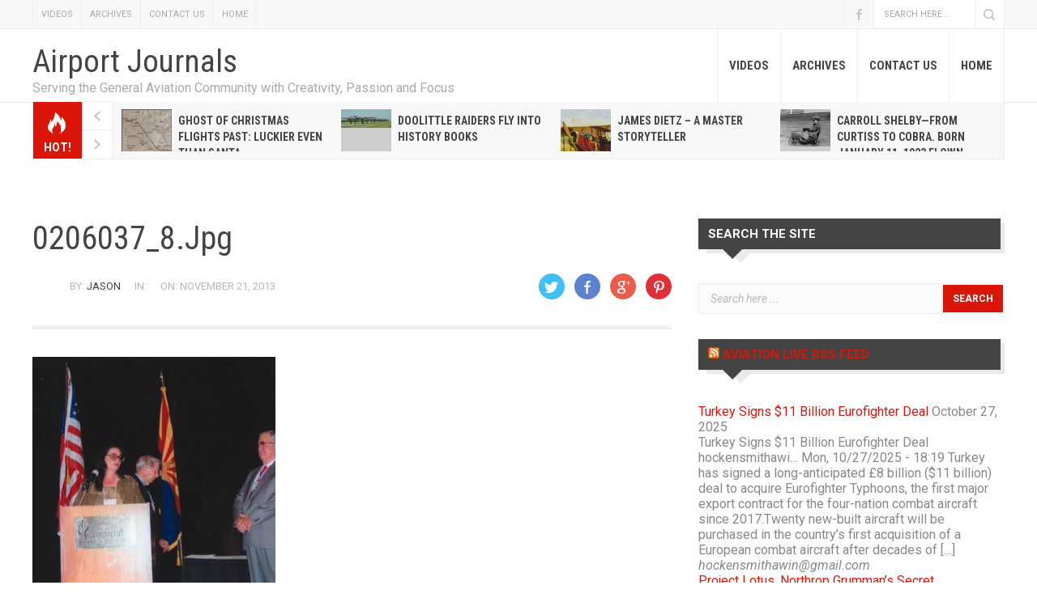

--- FILE ---
content_type: text/html; charset=UTF-8
request_url: http://airportjournals.com/arizona-aviation-hall-of-fame-13th-annual-honoree-induction/0206037_8-jpg/
body_size: 61220
content:
<!DOCTYPE html>
<html lang="en-US"
 xmlns:fb="http://www.facebook.com/2008/fbml">

<head>
	
	<meta charset="UTF-8">
	
	<meta name="viewport" content="width=device-width, initial-scale=1, maximum-scale=1">
	
	
	
	<title>0206037_8.jpg &#8211; Airport Journals</title>
<meta name='robots' content='max-image-preview:large' />
<link rel='dns-prefetch' href='//www.google.com' />
<link rel='dns-prefetch' href='//ajax.googleapis.com' />
<link rel="alternate" type="application/rss+xml" title="Airport Journals &raquo; Feed" href="http://airportjournals.com/feed/" />
<link rel="alternate" type="application/rss+xml" title="Airport Journals &raquo; Comments Feed" href="http://airportjournals.com/comments/feed/" />
<link rel="alternate" type="application/rss+xml" title="Airport Journals &raquo; 0206037_8.jpg Comments Feed" href="http://airportjournals.com/arizona-aviation-hall-of-fame-13th-annual-honoree-induction/0206037_8-jpg/feed/" />
<link rel="alternate" title="oEmbed (JSON)" type="application/json+oembed" href="http://airportjournals.com/wp-json/oembed/1.0/embed?url=http%3A%2F%2Fairportjournals.com%2Farizona-aviation-hall-of-fame-13th-annual-honoree-induction%2F0206037_8-jpg%2F" />
<link rel="alternate" title="oEmbed (XML)" type="text/xml+oembed" href="http://airportjournals.com/wp-json/oembed/1.0/embed?url=http%3A%2F%2Fairportjournals.com%2Farizona-aviation-hall-of-fame-13th-annual-honoree-induction%2F0206037_8-jpg%2F&#038;format=xml" />
<style id='wp-img-auto-sizes-contain-inline-css' type='text/css'>
img:is([sizes=auto i],[sizes^="auto," i]){contain-intrinsic-size:3000px 1500px}
/*# sourceURL=wp-img-auto-sizes-contain-inline-css */
</style>
<link rel='stylesheet' id='posts-front-css-css' href='http://airportjournals.com/wp-content/plugins/facebook-comment-by-vivacity/css/fb-comments-hidewpcomments-posts.css?ver=6.9' type='text/css' media='all' />
<link rel='stylesheet' id='wpra-lightbox-css' href='http://airportjournals.com/wp-content/plugins/wp-rss-aggregator/core/css/jquery-colorbox.css?ver=1.4.33' type='text/css' media='all' />
<style id='wp-emoji-styles-inline-css' type='text/css'>

	img.wp-smiley, img.emoji {
		display: inline !important;
		border: none !important;
		box-shadow: none !important;
		height: 1em !important;
		width: 1em !important;
		margin: 0 0.07em !important;
		vertical-align: -0.1em !important;
		background: none !important;
		padding: 0 !important;
	}
/*# sourceURL=wp-emoji-styles-inline-css */
</style>
<style id='wp-block-library-inline-css' type='text/css'>
:root{--wp-block-synced-color:#7a00df;--wp-block-synced-color--rgb:122,0,223;--wp-bound-block-color:var(--wp-block-synced-color);--wp-editor-canvas-background:#ddd;--wp-admin-theme-color:#007cba;--wp-admin-theme-color--rgb:0,124,186;--wp-admin-theme-color-darker-10:#006ba1;--wp-admin-theme-color-darker-10--rgb:0,107,160.5;--wp-admin-theme-color-darker-20:#005a87;--wp-admin-theme-color-darker-20--rgb:0,90,135;--wp-admin-border-width-focus:2px}@media (min-resolution:192dpi){:root{--wp-admin-border-width-focus:1.5px}}.wp-element-button{cursor:pointer}:root .has-very-light-gray-background-color{background-color:#eee}:root .has-very-dark-gray-background-color{background-color:#313131}:root .has-very-light-gray-color{color:#eee}:root .has-very-dark-gray-color{color:#313131}:root .has-vivid-green-cyan-to-vivid-cyan-blue-gradient-background{background:linear-gradient(135deg,#00d084,#0693e3)}:root .has-purple-crush-gradient-background{background:linear-gradient(135deg,#34e2e4,#4721fb 50%,#ab1dfe)}:root .has-hazy-dawn-gradient-background{background:linear-gradient(135deg,#faaca8,#dad0ec)}:root .has-subdued-olive-gradient-background{background:linear-gradient(135deg,#fafae1,#67a671)}:root .has-atomic-cream-gradient-background{background:linear-gradient(135deg,#fdd79a,#004a59)}:root .has-nightshade-gradient-background{background:linear-gradient(135deg,#330968,#31cdcf)}:root .has-midnight-gradient-background{background:linear-gradient(135deg,#020381,#2874fc)}:root{--wp--preset--font-size--normal:16px;--wp--preset--font-size--huge:42px}.has-regular-font-size{font-size:1em}.has-larger-font-size{font-size:2.625em}.has-normal-font-size{font-size:var(--wp--preset--font-size--normal)}.has-huge-font-size{font-size:var(--wp--preset--font-size--huge)}.has-text-align-center{text-align:center}.has-text-align-left{text-align:left}.has-text-align-right{text-align:right}.has-fit-text{white-space:nowrap!important}#end-resizable-editor-section{display:none}.aligncenter{clear:both}.items-justified-left{justify-content:flex-start}.items-justified-center{justify-content:center}.items-justified-right{justify-content:flex-end}.items-justified-space-between{justify-content:space-between}.screen-reader-text{border:0;clip-path:inset(50%);height:1px;margin:-1px;overflow:hidden;padding:0;position:absolute;width:1px;word-wrap:normal!important}.screen-reader-text:focus{background-color:#ddd;clip-path:none;color:#444;display:block;font-size:1em;height:auto;left:5px;line-height:normal;padding:15px 23px 14px;text-decoration:none;top:5px;width:auto;z-index:100000}html :where(.has-border-color){border-style:solid}html :where([style*=border-top-color]){border-top-style:solid}html :where([style*=border-right-color]){border-right-style:solid}html :where([style*=border-bottom-color]){border-bottom-style:solid}html :where([style*=border-left-color]){border-left-style:solid}html :where([style*=border-width]){border-style:solid}html :where([style*=border-top-width]){border-top-style:solid}html :where([style*=border-right-width]){border-right-style:solid}html :where([style*=border-bottom-width]){border-bottom-style:solid}html :where([style*=border-left-width]){border-left-style:solid}html :where(img[class*=wp-image-]){height:auto;max-width:100%}:where(figure){margin:0 0 1em}html :where(.is-position-sticky){--wp-admin--admin-bar--position-offset:var(--wp-admin--admin-bar--height,0px)}@media screen and (max-width:600px){html :where(.is-position-sticky){--wp-admin--admin-bar--position-offset:0px}}

/*# sourceURL=wp-block-library-inline-css */
</style><style id='global-styles-inline-css' type='text/css'>
:root{--wp--preset--aspect-ratio--square: 1;--wp--preset--aspect-ratio--4-3: 4/3;--wp--preset--aspect-ratio--3-4: 3/4;--wp--preset--aspect-ratio--3-2: 3/2;--wp--preset--aspect-ratio--2-3: 2/3;--wp--preset--aspect-ratio--16-9: 16/9;--wp--preset--aspect-ratio--9-16: 9/16;--wp--preset--color--black: #000000;--wp--preset--color--cyan-bluish-gray: #abb8c3;--wp--preset--color--white: #ffffff;--wp--preset--color--pale-pink: #f78da7;--wp--preset--color--vivid-red: #cf2e2e;--wp--preset--color--luminous-vivid-orange: #ff6900;--wp--preset--color--luminous-vivid-amber: #fcb900;--wp--preset--color--light-green-cyan: #7bdcb5;--wp--preset--color--vivid-green-cyan: #00d084;--wp--preset--color--pale-cyan-blue: #8ed1fc;--wp--preset--color--vivid-cyan-blue: #0693e3;--wp--preset--color--vivid-purple: #9b51e0;--wp--preset--gradient--vivid-cyan-blue-to-vivid-purple: linear-gradient(135deg,rgb(6,147,227) 0%,rgb(155,81,224) 100%);--wp--preset--gradient--light-green-cyan-to-vivid-green-cyan: linear-gradient(135deg,rgb(122,220,180) 0%,rgb(0,208,130) 100%);--wp--preset--gradient--luminous-vivid-amber-to-luminous-vivid-orange: linear-gradient(135deg,rgb(252,185,0) 0%,rgb(255,105,0) 100%);--wp--preset--gradient--luminous-vivid-orange-to-vivid-red: linear-gradient(135deg,rgb(255,105,0) 0%,rgb(207,46,46) 100%);--wp--preset--gradient--very-light-gray-to-cyan-bluish-gray: linear-gradient(135deg,rgb(238,238,238) 0%,rgb(169,184,195) 100%);--wp--preset--gradient--cool-to-warm-spectrum: linear-gradient(135deg,rgb(74,234,220) 0%,rgb(151,120,209) 20%,rgb(207,42,186) 40%,rgb(238,44,130) 60%,rgb(251,105,98) 80%,rgb(254,248,76) 100%);--wp--preset--gradient--blush-light-purple: linear-gradient(135deg,rgb(255,206,236) 0%,rgb(152,150,240) 100%);--wp--preset--gradient--blush-bordeaux: linear-gradient(135deg,rgb(254,205,165) 0%,rgb(254,45,45) 50%,rgb(107,0,62) 100%);--wp--preset--gradient--luminous-dusk: linear-gradient(135deg,rgb(255,203,112) 0%,rgb(199,81,192) 50%,rgb(65,88,208) 100%);--wp--preset--gradient--pale-ocean: linear-gradient(135deg,rgb(255,245,203) 0%,rgb(182,227,212) 50%,rgb(51,167,181) 100%);--wp--preset--gradient--electric-grass: linear-gradient(135deg,rgb(202,248,128) 0%,rgb(113,206,126) 100%);--wp--preset--gradient--midnight: linear-gradient(135deg,rgb(2,3,129) 0%,rgb(40,116,252) 100%);--wp--preset--font-size--small: 13px;--wp--preset--font-size--medium: 20px;--wp--preset--font-size--large: 36px;--wp--preset--font-size--x-large: 42px;--wp--preset--spacing--20: 0.44rem;--wp--preset--spacing--30: 0.67rem;--wp--preset--spacing--40: 1rem;--wp--preset--spacing--50: 1.5rem;--wp--preset--spacing--60: 2.25rem;--wp--preset--spacing--70: 3.38rem;--wp--preset--spacing--80: 5.06rem;--wp--preset--shadow--natural: 6px 6px 9px rgba(0, 0, 0, 0.2);--wp--preset--shadow--deep: 12px 12px 50px rgba(0, 0, 0, 0.4);--wp--preset--shadow--sharp: 6px 6px 0px rgba(0, 0, 0, 0.2);--wp--preset--shadow--outlined: 6px 6px 0px -3px rgb(255, 255, 255), 6px 6px rgb(0, 0, 0);--wp--preset--shadow--crisp: 6px 6px 0px rgb(0, 0, 0);}:where(.is-layout-flex){gap: 0.5em;}:where(.is-layout-grid){gap: 0.5em;}body .is-layout-flex{display: flex;}.is-layout-flex{flex-wrap: wrap;align-items: center;}.is-layout-flex > :is(*, div){margin: 0;}body .is-layout-grid{display: grid;}.is-layout-grid > :is(*, div){margin: 0;}:where(.wp-block-columns.is-layout-flex){gap: 2em;}:where(.wp-block-columns.is-layout-grid){gap: 2em;}:where(.wp-block-post-template.is-layout-flex){gap: 1.25em;}:where(.wp-block-post-template.is-layout-grid){gap: 1.25em;}.has-black-color{color: var(--wp--preset--color--black) !important;}.has-cyan-bluish-gray-color{color: var(--wp--preset--color--cyan-bluish-gray) !important;}.has-white-color{color: var(--wp--preset--color--white) !important;}.has-pale-pink-color{color: var(--wp--preset--color--pale-pink) !important;}.has-vivid-red-color{color: var(--wp--preset--color--vivid-red) !important;}.has-luminous-vivid-orange-color{color: var(--wp--preset--color--luminous-vivid-orange) !important;}.has-luminous-vivid-amber-color{color: var(--wp--preset--color--luminous-vivid-amber) !important;}.has-light-green-cyan-color{color: var(--wp--preset--color--light-green-cyan) !important;}.has-vivid-green-cyan-color{color: var(--wp--preset--color--vivid-green-cyan) !important;}.has-pale-cyan-blue-color{color: var(--wp--preset--color--pale-cyan-blue) !important;}.has-vivid-cyan-blue-color{color: var(--wp--preset--color--vivid-cyan-blue) !important;}.has-vivid-purple-color{color: var(--wp--preset--color--vivid-purple) !important;}.has-black-background-color{background-color: var(--wp--preset--color--black) !important;}.has-cyan-bluish-gray-background-color{background-color: var(--wp--preset--color--cyan-bluish-gray) !important;}.has-white-background-color{background-color: var(--wp--preset--color--white) !important;}.has-pale-pink-background-color{background-color: var(--wp--preset--color--pale-pink) !important;}.has-vivid-red-background-color{background-color: var(--wp--preset--color--vivid-red) !important;}.has-luminous-vivid-orange-background-color{background-color: var(--wp--preset--color--luminous-vivid-orange) !important;}.has-luminous-vivid-amber-background-color{background-color: var(--wp--preset--color--luminous-vivid-amber) !important;}.has-light-green-cyan-background-color{background-color: var(--wp--preset--color--light-green-cyan) !important;}.has-vivid-green-cyan-background-color{background-color: var(--wp--preset--color--vivid-green-cyan) !important;}.has-pale-cyan-blue-background-color{background-color: var(--wp--preset--color--pale-cyan-blue) !important;}.has-vivid-cyan-blue-background-color{background-color: var(--wp--preset--color--vivid-cyan-blue) !important;}.has-vivid-purple-background-color{background-color: var(--wp--preset--color--vivid-purple) !important;}.has-black-border-color{border-color: var(--wp--preset--color--black) !important;}.has-cyan-bluish-gray-border-color{border-color: var(--wp--preset--color--cyan-bluish-gray) !important;}.has-white-border-color{border-color: var(--wp--preset--color--white) !important;}.has-pale-pink-border-color{border-color: var(--wp--preset--color--pale-pink) !important;}.has-vivid-red-border-color{border-color: var(--wp--preset--color--vivid-red) !important;}.has-luminous-vivid-orange-border-color{border-color: var(--wp--preset--color--luminous-vivid-orange) !important;}.has-luminous-vivid-amber-border-color{border-color: var(--wp--preset--color--luminous-vivid-amber) !important;}.has-light-green-cyan-border-color{border-color: var(--wp--preset--color--light-green-cyan) !important;}.has-vivid-green-cyan-border-color{border-color: var(--wp--preset--color--vivid-green-cyan) !important;}.has-pale-cyan-blue-border-color{border-color: var(--wp--preset--color--pale-cyan-blue) !important;}.has-vivid-cyan-blue-border-color{border-color: var(--wp--preset--color--vivid-cyan-blue) !important;}.has-vivid-purple-border-color{border-color: var(--wp--preset--color--vivid-purple) !important;}.has-vivid-cyan-blue-to-vivid-purple-gradient-background{background: var(--wp--preset--gradient--vivid-cyan-blue-to-vivid-purple) !important;}.has-light-green-cyan-to-vivid-green-cyan-gradient-background{background: var(--wp--preset--gradient--light-green-cyan-to-vivid-green-cyan) !important;}.has-luminous-vivid-amber-to-luminous-vivid-orange-gradient-background{background: var(--wp--preset--gradient--luminous-vivid-amber-to-luminous-vivid-orange) !important;}.has-luminous-vivid-orange-to-vivid-red-gradient-background{background: var(--wp--preset--gradient--luminous-vivid-orange-to-vivid-red) !important;}.has-very-light-gray-to-cyan-bluish-gray-gradient-background{background: var(--wp--preset--gradient--very-light-gray-to-cyan-bluish-gray) !important;}.has-cool-to-warm-spectrum-gradient-background{background: var(--wp--preset--gradient--cool-to-warm-spectrum) !important;}.has-blush-light-purple-gradient-background{background: var(--wp--preset--gradient--blush-light-purple) !important;}.has-blush-bordeaux-gradient-background{background: var(--wp--preset--gradient--blush-bordeaux) !important;}.has-luminous-dusk-gradient-background{background: var(--wp--preset--gradient--luminous-dusk) !important;}.has-pale-ocean-gradient-background{background: var(--wp--preset--gradient--pale-ocean) !important;}.has-electric-grass-gradient-background{background: var(--wp--preset--gradient--electric-grass) !important;}.has-midnight-gradient-background{background: var(--wp--preset--gradient--midnight) !important;}.has-small-font-size{font-size: var(--wp--preset--font-size--small) !important;}.has-medium-font-size{font-size: var(--wp--preset--font-size--medium) !important;}.has-large-font-size{font-size: var(--wp--preset--font-size--large) !important;}.has-x-large-font-size{font-size: var(--wp--preset--font-size--x-large) !important;}
/*# sourceURL=global-styles-inline-css */
</style>

<style id='classic-theme-styles-inline-css' type='text/css'>
/*! This file is auto-generated */
.wp-block-button__link{color:#fff;background-color:#32373c;border-radius:9999px;box-shadow:none;text-decoration:none;padding:calc(.667em + 2px) calc(1.333em + 2px);font-size:1.125em}.wp-block-file__button{background:#32373c;color:#fff;text-decoration:none}
/*# sourceURL=/wp-includes/css/classic-themes.min.css */
</style>
<link rel='stylesheet' id='contact-form-7-css' href='http://airportjournals.com/wp-content/plugins/contact-form-7/includes/css/styles.css?ver=6.1.4' type='text/css' media='all' />
<link rel='stylesheet' id='ccf-jquery-ui-css' href='//ajax.googleapis.com/ajax/libs/jqueryui/1.8.2/themes/smoothness/jquery-ui.css?ver=6.9' type='text/css' media='all' />
<link rel='stylesheet' id='ccf-form-css' href='http://airportjournals.com/wp-content/plugins/custom-contact-forms/assets/build/css/form.min.css?ver=7.8.5' type='text/css' media='all' />
<link rel='stylesheet' id='futuremag-style-css' href='http://airportjournals.com/wp-content/themes/futuremag-child-01/style.css?ver=1' type='text/css' media='all' />
<link rel='stylesheet' id='futuremag-media-queries-css' href='http://airportjournals.com/wp-content/themes/futuremag/css/media-queries.css?ver=1' type='text/css' media='all' />
<link rel='stylesheet' id='__EPYT__style-css' href='http://airportjournals.com/wp-content/plugins/youtube-embed-plus/styles/ytprefs.min.css?ver=14.2.4' type='text/css' media='all' />
<style id='__EPYT__style-inline-css' type='text/css'>

                .epyt-gallery-thumb {
                        width: 33.333%;
                }
                
/*# sourceURL=__EPYT__style-inline-css */
</style>
<script type="text/javascript" src="http://airportjournals.com/wp-includes/js/jquery/jquery.min.js?ver=3.7.1" id="jquery-core-js"></script>
<script type="text/javascript" src="http://airportjournals.com/wp-includes/js/jquery/jquery-migrate.min.js?ver=3.4.1" id="jquery-migrate-js"></script>
<script type="text/javascript" src="http://airportjournals.com/wp-includes/js/jquery/ui/core.min.js?ver=1.13.3" id="jquery-ui-core-js"></script>
<script type="text/javascript" src="http://airportjournals.com/wp-includes/js/jquery/ui/datepicker.min.js?ver=1.13.3" id="jquery-ui-datepicker-js"></script>
<script type="text/javascript" id="jquery-ui-datepicker-js-after">
/* <![CDATA[ */
jQuery(function(jQuery){jQuery.datepicker.setDefaults({"closeText":"Close","currentText":"Today","monthNames":["January","February","March","April","May","June","July","August","September","October","November","December"],"monthNamesShort":["Jan","Feb","Mar","Apr","May","Jun","Jul","Aug","Sep","Oct","Nov","Dec"],"nextText":"Next","prevText":"Previous","dayNames":["Sunday","Monday","Tuesday","Wednesday","Thursday","Friday","Saturday"],"dayNamesShort":["Sun","Mon","Tue","Wed","Thu","Fri","Sat"],"dayNamesMin":["S","M","T","W","T","F","S"],"dateFormat":"MM d, yy","firstDay":1,"isRTL":false});});
//# sourceURL=jquery-ui-datepicker-js-after
/* ]]> */
</script>
<script type="text/javascript" src="http://airportjournals.com/wp-includes/js/underscore.min.js?ver=1.13.7" id="underscore-js"></script>
<script type="text/javascript" id="ccf-form-js-extra">
/* <![CDATA[ */
var ccfSettings = {"ajaxurl":"http://airportjournals.com/wp-admin/admin-ajax.php","required":"This field is required.","date_required":"Date is required.","hour_required":"Hour is required.","minute_required":"Minute is required.","am-pm_required":"AM/PM is required.","match":"Emails do not match.","email":"This is not a valid email address.","recaptcha":"Your reCAPTCHA response was incorrect.","recaptcha_theme":"light","phone":"This is not a valid phone number.","digits":"This phone number is not 10 digits","hour":"This is not a valid hour.","date":"This date is not valid.","minute":"This is not a valid minute.","fileExtension":"This is not an allowed file extension","fileSize":"This file is bigger than","unknown":"An unknown error occured.","website":"This is not a valid URL. URL's must start with http(s)://"};
//# sourceURL=ccf-form-js-extra
/* ]]> */
</script>
<script type="text/javascript" src="http://airportjournals.com/wp-content/plugins/custom-contact-forms/assets/build/js/form.min.js?ver=7.8.5" id="ccf-form-js"></script>
<script type="text/javascript" id="__ytprefs__-js-extra">
/* <![CDATA[ */
var _EPYT_ = {"ajaxurl":"http://airportjournals.com/wp-admin/admin-ajax.php","security":"8c57aab496","gallery_scrolloffset":"20","eppathtoscripts":"http://airportjournals.com/wp-content/plugins/youtube-embed-plus/scripts/","eppath":"http://airportjournals.com/wp-content/plugins/youtube-embed-plus/","epresponsiveselector":"[\"iframe.__youtube_prefs__\",\"iframe[src*='youtube.com']\",\"iframe[src*='youtube-nocookie.com']\",\"iframe[data-ep-src*='youtube.com']\",\"iframe[data-ep-src*='youtube-nocookie.com']\",\"iframe[data-ep-gallerysrc*='youtube.com']\"]","epdovol":"1","version":"14.2.4","evselector":"iframe.__youtube_prefs__[src], iframe[src*=\"youtube.com/embed/\"], iframe[src*=\"youtube-nocookie.com/embed/\"]","ajax_compat":"","maxres_facade":"eager","ytapi_load":"light","pause_others":"","stopMobileBuffer":"1","facade_mode":"","not_live_on_channel":""};
//# sourceURL=__ytprefs__-js-extra
/* ]]> */
</script>
<script type="text/javascript" src="http://airportjournals.com/wp-content/plugins/youtube-embed-plus/scripts/ytprefs.min.js?ver=14.2.4" id="__ytprefs__-js"></script>
<link rel="https://api.w.org/" href="http://airportjournals.com/wp-json/" /><link rel="alternate" title="JSON" type="application/json" href="http://airportjournals.com/wp-json/wp/v2/media/10071" /><link rel="EditURI" type="application/rsd+xml" title="RSD" href="http://airportjournals.com/xmlrpc.php?rsd" />
<meta name="generator" content="WordPress 6.9" />
<link rel="canonical" href="http://airportjournals.com/arizona-aviation-hall-of-fame-13th-annual-honoree-induction/0206037_8-jpg/" />
<link rel='shortlink' href='http://airportjournals.com/?p=10071' />
<meta property="fb:app_id" content="530478777083047"/>
<meta property="fb:admins" content=""/>
<meta property="og:locale" content="en_US" />
<meta property="og:locale:alternate" content="en_US" />
<link rel="icon" href="http://airportjournals.com/wp-content/uploads/cropped-aj_icon-32x32.jpg" sizes="32x32" />
<link rel="icon" href="http://airportjournals.com/wp-content/uploads/cropped-aj_icon-192x192.jpg" sizes="192x192" />
<link rel="apple-touch-icon" href="http://airportjournals.com/wp-content/uploads/cropped-aj_icon-180x180.jpg" />
<meta name="msapplication-TileImage" content="http://airportjournals.com/wp-content/uploads/cropped-aj_icon-270x270.jpg" />
	
	
	

</head>

<body class="attachment wp-singular attachment-template-default single single-attachment postid-10071 attachmentid-10071 attachment-jpeg wp-theme-futuremag wp-child-theme-futuremag-child-01">
<script>
  (function(i,s,o,g,r,a,m){i['GoogleAnalyticsObject']=r;i[r]=i[r]||function(){
  (i[r].q=i[r].q||[]).push(arguments)},i[r].l=1*new Date();a=s.createElement(o),
  m=s.getElementsByTagName(o)[0];a.async=1;a.src=g;m.parentNode.insertBefore(a,m)
  })(window,document,'script','https://www.google-analytics.com/analytics.js','ga');

  ga('create', 'UA-52957405-1', 'auto');
  ga('send', 'pageview');

</script>

<script>
  window.fbAsyncInit = function() {
    FB.init({
      appId      : '530478777083047',
      xfbml      : true,
      version    : 'v2.7'
    });
  };

  (function(d, s, id){
     var js, fjs = d.getElementsByTagName(s)[0];
     if (d.getElementById(id)) {return;}
     js = d.createElement(s); js.id = id;
     js.src = "//connect.facebook.net/en_US/sdk.js";
     fjs.parentNode.insertBefore(js, fjs);
   }(document, 'script', 'facebook-jssdk'));
</script>
	
	 <style type="text/css"> #logo { margin-top: 18px; }

					a,
					#main-nav
					.current-menu-item a,
					.widget .menu li a:hover,
					.widget_pages li a:hover,
					.widget_recent_entries li a:hover,
					.widget_recent_comments li a:hover,
					.widget_archive li a:hover,
					.widget_categories li a:hover,
					.widget_meta li a:hover,
					#main-footer
					.widget .menu li a:hover,
					#main-footer
					.widget_pages li a:hover,
					#main-footer
					.widget_recent_entries li a:hover,
					#main-footer
					.widget_recent_comments li a:hover,
					#main-footer
					.widget_archive li a:hover,
					#main-footer
					.widget_categories li a:hover,
					#main-footer
					.widget_meta li a:hover,
					.comment-author a:hover {
						color: #db1608;
					}

					#back-to-top:hover {
						border-color: #db1608;
					}

					#hot-news-icon,
					#large-feat
					.color-overlay,
					#small-feat-posts-2 
					.small-feat-post:nth-child(2)
					.color-overlay,
					#small-feat-posts-2 
					.small-feat-post:nth-child(2)
					.cat-ribbon,
					#large-picks
					.color-overlay,
					.second-feat-post
					.color-overlay,
					#third-feat
					.color-overlay,
					.cat-ribbon,
					.read-more a,
					.tagcloud a,
					#main-footer
					.tagcloud a:hover,
					.widget
					#searchsubmit,
					#post-tags a:hover,
					.comment-reply-link:hover,
					#submit,
					.wpcf7-submit,
					.error-wrap
					#searchsubmit:hover,
					#back-to-top:hover 
					span {
						background-color: #db1608;
					}

					#small-feat-posts-1 
					.small-feat-post:nth-child(1)
					.color-overlay,
					#small-feat-posts-1 
					.small-feat-post:nth-child(1)
					.cat-ribbon {
						background-color: #17BB9A;
					}

					#small-feat-posts-1 
					.small-feat-post:nth-child(2)
					.color-overlay,
					#small-feat-posts-1 
					.small-feat-post:nth-child(2)
					.cat-ribbon {
						background-color: #ECB937;
					}

					#small-feat-posts-2 
					.small-feat-post:nth-child(1)
					.color-overlay,
					#small-feat-posts-2 
					.small-feat-post:nth-child(1)
					.cat-ribbon {
						background-color: #C3A279;
					}

					#home-1-block-2 
					.cat-ribbon {
						background-color: #6FBF7C;
					}

					.small-picks
					.cat-ribbon,
					.small-picks 
					.color-overlay {
						background-color: #17BB9A;
					}

					.small-picks +
					.small-picks
					.cat-ribbon,
					.small-picks +
					.small-picks 
					.color-overlay {
						background-color: #ECB937;
					}

					.second-feat-post:nth-child(2n) 
					.color-overlay,
					.second-feat-post:nth-child(2n) 
					.cat-ribbon {
						background-color: #C3A279;
					}

					#home-2-block-2 
					.cat-ribbon,
					#home-2-block-2 
					.read-more a {
						background-color: #6FBF7C;
					}

					#home-2-block-2
					.excerpt a {
						color: #6FBF7C;
					}

					#third-feat-large 
					> li:nth-child(2) .cat-ribbon,
					#third-feat-large 
					> li:nth-child(2) .color-overlay {
						background-color: #C3A279;
					}

					#third-feat-small 
					> li:nth-child(1) .cat-ribbon,
					#third-feat-small 
					> li:nth-child(1) .color-overlay {
						background-color: #17BB9A;
					}

					#third-feat-small 
					> li:nth-child(2) .cat-ribbon,
					#third-feat-small 
					> li:nth-child(2) .color-overlay {
						background-color: #ECB937;
					}

				 </style> 
	<div id="top-nav">
		
		<div class="wrapper">

			<nav id="top-nav-menu">

				<div class="menu-primary-nav-container"><ul id="menu-primary-nav" class="menu"><li id="menu-item-26425" class="menu-item menu-item-type-post_type menu-item-object-page menu-item-26425"><a href="http://airportjournals.com/videos/">VIDEOS</a></li>
<li id="menu-item-40458" class="menu-item menu-item-type-post_type menu-item-object-page menu-item-40458"><a href="http://airportjournals.com/archives-2/">ARCHIVES</a></li>
<li id="menu-item-25589" class="menu-item menu-item-type-post_type menu-item-object-page menu-item-25589"><a href="http://airportjournals.com/contact/">CONTACT US</a></li>
<li id="menu-item-6" class="menu-item menu-item-type-custom menu-item-object-custom menu-item-6"><a href="http://www.airportjournals.com">HOME</a></li>
</ul></div>
			</nav>

			<div id="nav-elements" class="group">
<div 
  class="fb-like"
  data-share="true"
  data-width="250"
  data-show-faces="true">
</div>
			
			
				<div id="nav-social">
					<ul>
						
	</header>
	
	
	
						<li class='facebook' title='Facebook'><a href=https://www.facebook.com/airportjournals target='_blank'>Facebook</a></li>						
					</ul>
				</div><!--#nav-social-->

				
					<div id="nav-search">
						<form action="http://airportjournals.com/" id="searchform" method="get">
    <input type="text" id="s" name="s" value="Search here ...">
    <input type="submit" value="Search" id="searchsubmit">
</form>					</div>

				
			</div><!--#nav-elements-->
		
		</div><!--.wrapper-->

	</div><!--#top-nav-->

	<header id="main-header">

		<div class="wrapper group">
		

			
				<div id="logo">
					<h1><a href="http://airportjournals.com/" >Airport Journals</a></h1>
					<span id="tagline"><a href="http://airportjournals.com/" >Serving the General Aviation Community with Creativity, Passion and Focus</a></span>
				</div>

			
			<nav id="main-nav">

				<div class="menu-primary-nav-container"><ul id="menu-primary-nav-1" class="menu"><li class="menu-item menu-item-type-post_type menu-item-object-page menu-item-26425"><a href="http://airportjournals.com/videos/">VIDEOS</a></li>
<li class="menu-item menu-item-type-post_type menu-item-object-page menu-item-40458"><a href="http://airportjournals.com/archives-2/">ARCHIVES</a></li>
<li class="menu-item menu-item-type-post_type menu-item-object-page menu-item-25589"><a href="http://airportjournals.com/contact/">CONTACT US</a></li>
<li class="menu-item menu-item-type-custom menu-item-object-custom menu-item-6"><a href="http://www.airportjournals.com">HOME</a></li>
</ul></div>
			</nav>

		</div><!--.wrapper-->
		

	<div id="hot-news-wrap" class="group">

	<div id="hot-news-icon">
		<span id="hot-news-text">Hot!</span>
	</div><!--#hot-news-name-->

	<div id="hot-news">

		<ul>

				
					<li>

						<a href="http://airportjournals.com/ghost-of-christmas-flights-past-luckier-even-than-santa/" class="feat-overlay"></a>

						<div class="post-thumb">
							<img width="72" height="72" src="http://airportjournals.com/wp-content/uploads/0412041_1.jpg" class="attachment-futuremag-small-car-thumb size-futuremag-small-car-thumb wp-post-image" alt="Ghost of Christmas Flights Past: Luckier even than Santa" decoding="async" srcset="http://airportjournals.com/wp-content/uploads/0412041_1.jpg 807w, http://airportjournals.com/wp-content/uploads/0412041_1-150x150.jpg 150w, http://airportjournals.com/wp-content/uploads/0412041_1-300x300.jpg 300w, http://airportjournals.com/wp-content/uploads/0412041_1-65x65.jpg 65w" sizes="(max-width: 72px) 100vw, 72px" />							<a href="http://airportjournals.com/ghost-of-christmas-flights-past-luckier-even-than-santa/" class="thumb-overlay"></a>
						</div>

						<h5 class="post-title"><a href="http://airportjournals.com/ghost-of-christmas-flights-past-luckier-even-than-santa/">Ghost of Christmas Flights Past: Luckier even than Santa</a></h5>

					</li>

				
					<li>

						<a href="http://airportjournals.com/doolittle-raiders-fly-into-history-books/" class="feat-overlay"></a>

						<div class="post-thumb">
							<img width="82" height="30" src="http://airportjournals.com/wp-content/uploads/0206006_1.jpg" class="attachment-futuremag-small-car-thumb size-futuremag-small-car-thumb wp-post-image" alt="Doolittle Raiders fly into history books" decoding="async" srcset="http://airportjournals.com/wp-content/uploads/0206006_1.jpg 2000w, http://airportjournals.com/wp-content/uploads/0206006_1-300x109.jpg 300w, http://airportjournals.com/wp-content/uploads/0206006_1-1024x372.jpg 1024w" sizes="(max-width: 82px) 100vw, 82px" />							<a href="http://airportjournals.com/doolittle-raiders-fly-into-history-books/" class="thumb-overlay"></a>
						</div>

						<h5 class="post-title"><a href="http://airportjournals.com/doolittle-raiders-fly-into-history-books/">Doolittle Raiders fly into history books</a></h5>

					</li>

				
					<li>

						<a href="http://airportjournals.com/james-dietz-a-master-storyteller/" class="feat-overlay"></a>

						<div class="post-thumb">
							<img width="53" height="72" src="http://airportjournals.com/wp-content/uploads/0206004_1.jpg" class="attachment-futuremag-small-car-thumb size-futuremag-small-car-thumb wp-post-image" alt="James Dietz &#8211; A Master Storyteller" decoding="async" srcset="http://airportjournals.com/wp-content/uploads/0206004_1.jpg 1200w, http://airportjournals.com/wp-content/uploads/0206004_1-219x300.jpg 219w, http://airportjournals.com/wp-content/uploads/0206004_1-749x1024.jpg 749w" sizes="(max-width: 53px) 100vw, 53px" />							<a href="http://airportjournals.com/james-dietz-a-master-storyteller/" class="thumb-overlay"></a>
						</div>

						<h5 class="post-title"><a href="http://airportjournals.com/james-dietz-a-master-storyteller/">James Dietz &#8211; A Master Storyteller</a></h5>

					</li>

				
					<li>

						<a href="http://airportjournals.com/carroll-shelby-from-curtiss-to-cobra/" class="feat-overlay"></a>

						<div class="post-thumb">
							<img width="82" height="61" src="http://airportjournals.com/wp-content/uploads/0206003_1.jpg" class="attachment-futuremag-small-car-thumb size-futuremag-small-car-thumb wp-post-image" alt="Carroll Shelby—from Curtiss to Cobra. Born&lt;br&gt;January 11, 1923 Flown West May 10, 2012" decoding="async" srcset="http://airportjournals.com/wp-content/uploads/0206003_1.jpg 1400w, http://airportjournals.com/wp-content/uploads/0206003_1-300x224.jpg 300w, http://airportjournals.com/wp-content/uploads/0206003_1-1024x765.jpg 1024w" sizes="(max-width: 82px) 100vw, 82px" />							<a href="http://airportjournals.com/carroll-shelby-from-curtiss-to-cobra/" class="thumb-overlay"></a>
						</div>

						<h5 class="post-title"><a href="http://airportjournals.com/carroll-shelby-from-curtiss-to-cobra/">Carroll Shelby—from Curtiss to Cobra. Born<br>January 11, 1923 Flown West May 10, 2012</a></h5>

					</li>

				
					<li>

						<a href="http://airportjournals.com/read-my-lips/" class="feat-overlay"></a>

						<div class="post-thumb">
							<img width="53" height="72" src="http://airportjournals.com/wp-content/uploads/0206002_1.jpg" class="attachment-futuremag-small-car-thumb size-futuremag-small-car-thumb wp-post-image" alt="Read My Lips" decoding="async" srcset="http://airportjournals.com/wp-content/uploads/0206002_1.jpg 1025w, http://airportjournals.com/wp-content/uploads/0206002_1-219x300.jpg 219w, http://airportjournals.com/wp-content/uploads/0206002_1-749x1024.jpg 749w" sizes="(max-width: 53px) 100vw, 53px" />							<a href="http://airportjournals.com/read-my-lips/" class="thumb-overlay"></a>
						</div>

						<h5 class="post-title"><a href="http://airportjournals.com/read-my-lips/">Read My Lips</a></h5>

					</li>

				
					<li>

						<a href="http://airportjournals.com/steve-ritchie-the-last-ace/" class="feat-overlay"></a>

						<div class="post-thumb">
							<img width="82" height="54" src="http://airportjournals.com/wp-content/uploads/0203003_1.jpg" class="attachment-futuremag-small-car-thumb size-futuremag-small-car-thumb wp-post-image" alt="Steve Ritchie—The Last Ace" decoding="async" srcset="http://airportjournals.com/wp-content/uploads/0203003_1.jpg 1600w, http://airportjournals.com/wp-content/uploads/0203003_1-300x198.jpg 300w, http://airportjournals.com/wp-content/uploads/0203003_1-1024x677.jpg 1024w, http://airportjournals.com/wp-content/uploads/0203003_1-200x130.jpg 200w" sizes="(max-width: 82px) 100vw, 82px" />							<a href="http://airportjournals.com/steve-ritchie-the-last-ace/" class="thumb-overlay"></a>
						</div>

						<h5 class="post-title"><a href="http://airportjournals.com/steve-ritchie-the-last-ace/">Steve Ritchie—The Last Ace</a></h5>

					</li>

				
					<li>

						<a href="http://airportjournals.com/julie-clarks-flying-adventures-as-captain-and-aerobatics-superstar/" class="feat-overlay"></a>

						<div class="post-thumb">
							<img width="82" height="54" src="http://airportjournals.com/wp-content/uploads/0212005_1.jpg" class="attachment-futuremag-small-car-thumb size-futuremag-small-car-thumb wp-post-image" alt="Julie Clark’s Flying Adventures as Captain and Aerobatics Superstar" decoding="async" srcset="http://airportjournals.com/wp-content/uploads/0212005_1.jpg 2305w, http://airportjournals.com/wp-content/uploads/0212005_1-300x199.jpg 300w, http://airportjournals.com/wp-content/uploads/0212005_1-1024x680.jpg 1024w, http://airportjournals.com/wp-content/uploads/0212005_1-200x130.jpg 200w" sizes="(max-width: 82px) 100vw, 82px" />							<a href="http://airportjournals.com/julie-clarks-flying-adventures-as-captain-and-aerobatics-superstar/" class="thumb-overlay"></a>
						</div>

						<h5 class="post-title"><a href="http://airportjournals.com/julie-clarks-flying-adventures-as-captain-and-aerobatics-superstar/">Julie Clark’s Flying Adventures as Captain and Aerobatics Superstar</a></h5>

					</li>

				
					<li>

						<a href="http://airportjournals.com/adam-aircrafts-carbonaero/" class="feat-overlay"></a>

						<div class="post-thumb">
							<img width="82" height="58" src="http://airportjournals.com/wp-content/uploads/0111003_1.jpg" class="attachment-futuremag-small-car-thumb size-futuremag-small-car-thumb wp-post-image" alt="Adam Aircraft to Fly Again A-500 Donated to “Wings Over the Rockies”" decoding="async" srcset="http://airportjournals.com/wp-content/uploads/0111003_1.jpg 1500w, http://airportjournals.com/wp-content/uploads/0111003_1-300x213.jpg 300w, http://airportjournals.com/wp-content/uploads/0111003_1-1024x727.jpg 1024w, http://airportjournals.com/wp-content/uploads/0111003_1-175x125.jpg 175w" sizes="(max-width: 82px) 100vw, 82px" />							<a href="http://airportjournals.com/adam-aircrafts-carbonaero/" class="thumb-overlay"></a>
						</div>

						<h5 class="post-title"><a href="http://airportjournals.com/adam-aircrafts-carbonaero/">Adam Aircraft to Fly Again A-500 Donated to “Wings Over the Rockies”</a></h5>

					</li>

				
					<li>

						<a href="http://airportjournals.com/bobbi-trout-just-plane-crazy/" class="feat-overlay"></a>

						<div class="post-thumb">
							<img width="82" height="53" src="http://airportjournals.com/wp-content/uploads/0107003_1.jpg" class="attachment-futuremag-small-car-thumb size-futuremag-small-car-thumb wp-post-image" alt="Bobbi Trout: &#8220;Just Plane Crazy&#8221;" decoding="async" srcset="http://airportjournals.com/wp-content/uploads/0107003_1.jpg 853w, http://airportjournals.com/wp-content/uploads/0107003_1-300x193.jpg 300w, http://airportjournals.com/wp-content/uploads/0107003_1-200x130.jpg 200w" sizes="(max-width: 82px) 100vw, 82px" />							<a href="http://airportjournals.com/bobbi-trout-just-plane-crazy/" class="thumb-overlay"></a>
						</div>

						<h5 class="post-title"><a href="http://airportjournals.com/bobbi-trout-just-plane-crazy/">Bobbi Trout: &#8220;Just Plane Crazy&#8221;</a></h5>

					</li>

				
					<li>

						<a href="http://airportjournals.com/harry-combs-enters-the-jet-age/" class="feat-overlay"></a>

						<div class="post-thumb">
							<img width="82" height="54" src="http://airportjournals.com/wp-content/uploads/0104003_1.jpg" class="attachment-futuremag-small-car-thumb size-futuremag-small-car-thumb wp-post-image" alt="Harry Combs Enters the Jet Age" decoding="async" srcset="http://airportjournals.com/wp-content/uploads/0104003_1.jpg 812w, http://airportjournals.com/wp-content/uploads/0104003_1-300x198.jpg 300w, http://airportjournals.com/wp-content/uploads/0104003_1-200x130.jpg 200w" sizes="(max-width: 82px) 100vw, 82px" />							<a href="http://airportjournals.com/harry-combs-enters-the-jet-age/" class="thumb-overlay"></a>
						</div>

						<h5 class="post-title"><a href="http://airportjournals.com/harry-combs-enters-the-jet-age/">Harry Combs Enters the Jet Age</a></h5>

					</li>

				
					<li>

						<a href="http://airportjournals.com/harry-combs-the-early-years/" class="feat-overlay"></a>

						<div class="post-thumb">
							<img width="82" height="70" src="http://airportjournals.com/wp-content/uploads/0103003_1.jpg" class="attachment-futuremag-small-car-thumb size-futuremag-small-car-thumb wp-post-image" alt="Harry Combs: The Early Years" decoding="async" srcset="http://airportjournals.com/wp-content/uploads/0103003_1.jpg 1322w, http://airportjournals.com/wp-content/uploads/0103003_1-300x256.jpg 300w, http://airportjournals.com/wp-content/uploads/0103003_1-1024x876.jpg 1024w" sizes="(max-width: 82px) 100vw, 82px" />							<a href="http://airportjournals.com/harry-combs-the-early-years/" class="thumb-overlay"></a>
						</div>

						<h5 class="post-title"><a href="http://airportjournals.com/harry-combs-the-early-years/">Harry Combs: The Early Years</a></h5>

					</li>

				
					<li>

						<a href="http://airportjournals.com/how-emily-hanrahan-howell-warner-conquered-the-male-dominated-airline-industry/" class="feat-overlay"></a>

						<div class="post-thumb">
							<img width="82" height="72" src="http://airportjournals.com/wp-content/uploads/Emily-Hanrahan-Howell-Warner-82x72.jpg" class="attachment-futuremag-small-car-thumb size-futuremag-small-car-thumb wp-post-image" alt="How Emily Hanrahan Howell Warner Conquered the Male-Dominated Airline Industry" decoding="async" />							<a href="http://airportjournals.com/how-emily-hanrahan-howell-warner-conquered-the-male-dominated-airline-industry/" class="thumb-overlay"></a>
						</div>

						<h5 class="post-title"><a href="http://airportjournals.com/how-emily-hanrahan-howell-warner-conquered-the-male-dominated-airline-industry/">How Emily Hanrahan Howell Warner Conquered the Male-Dominated Airline Industry</a></h5>

					</li>

										
				
			</ul>

	</div><!--#hot-news-->

	<div id="hot-news-nav">
		<span class="hot-next"></span>
		<span class="hot-prev"></span>
	</div>

</div><!--#hot-news-wrap-->		
	<div id="content" class="wrapper group">

		

	
		<div id="single-large-ad">

			<!-- Paste Google Ads Code Here -->

		</div>

	

		<div id="posts-wrap" class="group">

			
				<div id="page-wrap">

					<article id="post-10071" class="single-wrap group post-10071 attachment type-attachment status-inherit hentry" >

						<h1 class="post-title single-post-title">0206037_8.jpg</h1>

						<div id="single-info">

							<div class="avatar-wrap">
								<a class="author-link" href=""></a>
							</div><!--.avatar-wrap-->

							<ul class="post-meta single-post-meta">
								<li>By: <a class="author-link" href="">Jason</a></li>
								<li>In: </li>
								<li>On: November 21, 2013</li>
							</ul>

							<ul class="single-share social-pop group">
								<li><a class="twitter" target="_blank" href="http://twitter.com/home?status=http://airportjournals.com/arizona-aviation-hall-of-fame-13th-annual-honoree-induction/0206037_8-jpg/"><span class="single-share-icon"></span><span class="single-share-txt">Twitter</span></a></li>
								<li><a class="facebook" target="_blank" href="http://www.facebook.com/sharer.php?u=http://airportjournals.com/arizona-aviation-hall-of-fame-13th-annual-honoree-induction/0206037_8-jpg/"><span class="single-share-icon"></span><span class="single-share-txt">Facebook</span></a></li>
								<li><a class="google" target="_blank" href="https://plus.google.com/share?url=http://airportjournals.com/arizona-aviation-hall-of-fame-13th-annual-honoree-induction/0206037_8-jpg/"><span class="single-share-icon"></span><span class="single-share-txt">Google+</span></a></li>

								
								<li><a class="pinterest" target="_blank" href="http://pinterest.com/pin/create/button/?url=http://airportjournals.com/arizona-aviation-hall-of-fame-13th-annual-honoree-induction/0206037_8-jpg/&amp;media=http://airportjournals.com/wp-content/uploads/0206037_8.jpg"><span class="single-share-icon"></span><span class="single-share-txt">Pinterest</span></a></li>
							</ul>

							<span class="single-line-divider"></span>

						</div><!--#single-info-->

						
						<div class="entry">

								
		<p class="attachment"><a href='http://airportjournals.com/wp-content/uploads/0206037_8.jpg'><img fetchpriority="high" decoding="async" width="300" height="286" src="http://airportjournals.com/wp-content/uploads/0206037_8-300x286.jpg" class="attachment-medium size-medium" alt="" srcset="http://airportjournals.com/wp-content/uploads/0206037_8-300x286.jpg 300w, http://airportjournals.com/wp-content/uploads/0206037_8.jpg 800w" sizes="(max-width: 300px) 100vw, 300px" /></a></p>
<!-- FB Comments For Wp: http://www.vivacityinfotech.com --><h3 class='coments-title'>Comments</h3><p class='commentcount'><fb:comments-count href="http://airportjournals.com/arizona-aviation-hall-of-fame-13th-annual-honoree-induction/0206037_8-jpg/"></fb:comments-count> comments</p><div class="fb-comments" data-href="http://airportjournals.com/arizona-aviation-hall-of-fame-13th-annual-honoree-induction/0206037_8-jpg/" data-numposts="6" data-width="500" data-colorscheme="light"></div>							
						</div><!--.entry-->

						
						<div id="single-elements" class="group">

							
							<ul class="single-share social-pop group">
								<li><a class="twitter" target="_blank" href="http://twitter.com/home?status=http://airportjournals.com/arizona-aviation-hall-of-fame-13th-annual-honoree-induction/0206037_8-jpg/"><span class="single-share-icon"></span><span class="single-share-txt">Twitter</span></a></li>
								<li><a class="facebook" target="_blank" href="http://www.facebook.com/sharer.php?u=http://airportjournals.com/arizona-aviation-hall-of-fame-13th-annual-honoree-induction/0206037_8-jpg/"><span class="single-share-icon"></span><span class="single-share-txt">Facebook</span></a></li>
								<li><a class="google" target="_blank" href="https://plus.google.com/share?url=http://airportjournals.com/arizona-aviation-hall-of-fame-13th-annual-honoree-induction/0206037_8-jpg/"><span class="single-share-icon"></span><span class="single-share-txt">Google+</span></a></li>

								
								<li><a class="pinterest" target="_blank" href="http://pinterest.com/pin/create/button/?url=http://airportjournals.com/arizona-aviation-hall-of-fame-13th-annual-honoree-induction/0206037_8-jpg/&amp;media=http://airportjournals.com/wp-content/uploads/0206037_8.jpg"><span class="single-share-icon"></span><span class="single-share-txt">Pinterest</span></a></li>
							</ul>

							<span class="single-line-divider"></span>

						</div><!--#single-elements-->

					</article>

					

					
				</div><!--#page-wrap-->

			
			
		</div><!--#posts-wrap-->

		    <aside id="main-sidebar">

        <div id="search-7" class="widget widget_search group"><div class="special-header widget-title"><h4>Search the site</h4><span class="special-header-shadow"><span class="down-arrow"></span></span>
                                <span class="down-arrow"></span></div><form action="http://airportjournals.com/" id="searchform" method="get">
    <input type="text" id="s" name="s" value="Search here ...">
    <input type="submit" value="Search" id="searchsubmit">
</form></div><div id="rss-2" class="widget widget_rss group"><div class="special-header widget-title"><h4><a class="rsswidget rss-widget-feed" href="http://aviationweek.com/rss.xml"><img class="rss-widget-icon" style="border:0" width="14" height="14" src="http://airportjournals.com/wp-includes/images/rss.png" alt="RSS" loading="lazy" /></a> <a class="rsswidget rss-widget-title" href="https://aviationweek.com/node">Aviation Live RSS Feed</a></h4><span class="special-header-shadow"><span class="down-arrow"></span></span>
                                <span class="down-arrow"></span></div><ul><li><a class='rsswidget' href='https://aviationweek.com/defense/aircraft-propulsion/turkey-signs-11-billion-eurofighter-deal'>Turkey Signs $11 Billion Eurofighter Deal</a> <span class="rss-date">October 27, 2025</span><div class="rssSummary">Turkey Signs $11 Billion Eurofighter Deal hockensmithawi… Mon, 10/27/2025 - 18:19 Turkey has signed a long-anticipated £8 billion ($11 billion) deal to acquire Eurofighter Typhoons, the first major export contract for the four-nation combat aircraft since 2017.Twenty new-built aircraft will be purchased in the country’s first acquisition of a European combat aircraft after decades of [&hellip;]</div> <cite>hockensmithawin@gmail.com</cite></li><li><a class='rsswidget' href='https://aviationweek.com/defense/aircraft-propulsion/project-lotus-northrop-grummans-secret-autonomous-aircraft-revealed'>Project Lotus, Northrop Grumman’s Secret Autonomous Aircraft Revealed</a> <span class="rss-date">October 27, 2025</span><div class="rssSummary">Project Lotus, Northrop Grumman’s Secret Autonomous Aircraft Revealed hockensmithawi… Mon, 10/27/2025 - 18:05 Northrop Grumman has secretly built a large new uncrewed aircraft system (UAS), dubbed Project Lotus, at the company’s Scaled Composites rapid prototyping facility in Mojave, California, a source familiar with the project tells Aviation Week.A photo of the aircraft reviewed by Aviation [&hellip;]</div> <cite>hockensmithawin@gmail.com</cite></li><li><a class='rsswidget' href='https://aviationweek.com/defense/aircraft-propulsion/second-b-21-enters-flight-test-palmdale'>Second B-21 Enters Flight Test In Palmdale</a> <span class="rss-date">September 11, 2025</span><div class="rssSummary">Second B-21 Enters Flight Test In Palmdale hockensmithawi… Thu, 09/11/2025 - 18:36 The B-21 Raider program completed the first flight of a second airborne test aircraft in Palmdale, California on Sept. 11, clearing a key milestone a month before the 10th anniversary of the U.S. Air Force contract award to Northrop Grumman.Witnesses posted video on [&hellip;]</div> <cite>hockensmithawin@gmail.com</cite></li><li><a class='rsswidget' href='https://aviationweek.com/node/4780076'>EHang VT35</a> <span class="rss-date">July 29, 2025</span><div class="rssSummary">EHang VT35 william.moore@… Tue, 07/29/2025 - 08:58 The VT35 is an autonomous lift-plus-cruise eVTOL being developed by EHang. The first prototype VT35 has completed final assembly and is now undergoing flight testing, with the first public flight occurring in December 2025. Certification will be with the Civil Aviation Administration of China (CAAC), as with EHang’s [&hellip;]</div> <cite>william.moore@aviationweek.com</cite></li><li><a class='rsswidget' href='https://aviationweek.com/node/4773341'>Diamond V.MO</a> <span class="rss-date">July 2, 2025</span><div class="rssSummary">Diamond V.MO william.moore@… Wed, 07/02/2025 - 09:55 The V.MO is a lift and cruise eVTOL aircraft being developed by Diamond Aircraft Industries GmbH, a subsidiary of the Wanfeng Auto Holding Group. The aircraft design was originally developed by Volkswagen China and was transferred to Diamond following a deal between the two companies in February 2024. [&hellip;]</div> <cite>william.moore@aviationweek.com</cite></li><li><a class='rsswidget' href='https://aviationweek.com/node/4773331'>Zero Gravity ZG-T6</a> <span class="rss-date">July 2, 2025</span><div class="rssSummary">Zero Gravity ZG-T6 william.moore@… Wed, 07/02/2025 - 09:51 The ZG-T6 is a tiltrotor eVTOL concept being developed by Zero Gravity Aircraft Industry. It is designed for both passenger transport and urban air cargo missions and is set to enter into service in 2028. Certification is expected to come from the Civil Aviation Authority of China [&hellip;]</div> <cite>william.moore@aviationweek.com</cite></li><li><a class='rsswidget' href='https://aviationweek.com/node/4773326'>Zero Gravity ZG-ONE</a> <span class="rss-date">July 2, 2025</span><div class="rssSummary">Zero Gravity ZG-ONE william.moore@… Wed, 07/02/2025 - 09:43 The ZG-ONE is a multicopter eVTOL being developed by Zero Gravity Aircraft Industry. The prototype completed over 100 successful test flights by September 2023, and the first production model was assembled in October 2023. As of February 2024, a second aircraft had been built and tested. In [&hellip;]</div> <cite>william.moore@aviationweek.com</cite></li><li><a class='rsswidget' href='https://aviationweek.com/node/4740936'>BCA Special Edition Newsletter</a> <span class="rss-date">March 7, 2025</span><div class="rssSummary">BCA Special Edition Newsletter kylee.adams@in… Fri, 03/07/2025 - 23:30 Business aviation is soaring, and industry events are where game-changing decisions happen. Stay ahead with the BCA Special Edition newsletter—your exclusive source for daily event recaps, executive insights, and in-depth interviews—directly from the show floor. Gain insider access to emerging opportunities, market trends, and the key [&hellip;]</div> <cite>kylee.adams@informa.com</cite></li><li><a class='rsswidget' href='https://aviationweek.com/selected-us-military-contracts-week-march-6-march-10-2017'>Selected U.S. Military Contracts for the Week of March 6 - March 10, 2017</a> <span class="rss-date">March 15, 2017</span><div class="rssSummary">Selected U.S. Military Contracts for the Week of March 6 - March 10, 2017 user+1@localho… Wed, 03/15/2017 - 01:41 Selected U.S. military contracts for March 6, 2017 U.S. ARMY Blue Storm Associates Inc., doing business as Pemdas Technologies and Innovation, Alexandria, Virginia, was awarded a $49,500,000 order dependent contract for the Atmospheric Sensing and Prediction [&hellip;]</div> <cite>user+1@localhost.localdomain</cite></li><li><a class='rsswidget' href='https://aviationweek.com/aerospace/product-realization-pop-quiz-0'>Product Realization Pop Quiz</a> <span class="rss-date">April 18, 2016</span><div class="rssSummary">Product Realization Pop Quiz will.herth@pen… Mon, 04/18/2016 - 17:42 How well do you understand Product Realization? Aerospace and Defense companies such as yours are looking for ways to gain insight into program decisions that impact cost, timing and quality. To effectively compete and achieve program execution excellence, you need to make manufacturing a core part [&hellip;]</div> <cite>will.herth@penton.com</cite></li></ul></div>
    </aside>

	</div><!--#content-->


	
	<div id="copyright">
		<div class="wrapper">

			<p>© Copyright 2016 Airport Journals</p>

			<div class="menu-primary-nav-container"><ul id="menu-primary-nav-2" class="menu"><li class="menu-item menu-item-type-post_type menu-item-object-page menu-item-26425"><a href="http://airportjournals.com/videos/">VIDEOS</a></li>
<li class="menu-item menu-item-type-post_type menu-item-object-page menu-item-40458"><a href="http://airportjournals.com/archives-2/">ARCHIVES</a></li>
<li class="menu-item menu-item-type-post_type menu-item-object-page menu-item-25589"><a href="http://airportjournals.com/contact/">CONTACT US</a></li>
<li class="menu-item menu-item-type-custom menu-item-object-custom menu-item-6"><a href="http://www.airportjournals.com">HOME</a></li>
</ul></div>
		</div><!--.wrapper-->
	</div><!--#copyright-->

	<div id="back-to-top"><span></span></div>

	<script type="speculationrules">
{"prefetch":[{"source":"document","where":{"and":[{"href_matches":"/*"},{"not":{"href_matches":["/wp-*.php","/wp-admin/*","/wp-content/uploads/*","/wp-content/*","/wp-content/plugins/*","/wp-content/themes/futuremag-child-01/*","/wp-content/themes/futuremag/*","/*\\?(.+)"]}},{"not":{"selector_matches":"a[rel~=\"nofollow\"]"}},{"not":{"selector_matches":".no-prefetch, .no-prefetch a"}}]},"eagerness":"conservative"}]}
</script>
<div id="fb-root"></div>
<script>(function(d, s, id) {
  var js, fjs = d.getElementsByTagName(s)[0];
  if (d.getElementById(id)) return;
  js = d.createElement(s); js.id = id;
  js.src = "//connect.facebook.net/en_US/sdk.js#xfbml=1&appId=530478777083047&version=v2.0";
  fjs.parentNode.insertBefore(js, fjs);
}(document, 'script', 'facebook-jssdk'));</script>
<script type="text/javascript" src="http://airportjournals.com/wp-includes/js/dist/hooks.min.js?ver=dd5603f07f9220ed27f1" id="wp-hooks-js"></script>
<script type="text/javascript" src="http://airportjournals.com/wp-includes/js/dist/i18n.min.js?ver=c26c3dc7bed366793375" id="wp-i18n-js"></script>
<script type="text/javascript" id="wp-i18n-js-after">
/* <![CDATA[ */
wp.i18n.setLocaleData( { 'text direction\u0004ltr': [ 'ltr' ] } );
//# sourceURL=wp-i18n-js-after
/* ]]> */
</script>
<script type="text/javascript" src="http://airportjournals.com/wp-content/plugins/contact-form-7/includes/swv/js/index.js?ver=6.1.4" id="swv-js"></script>
<script type="text/javascript" id="contact-form-7-js-before">
/* <![CDATA[ */
var wpcf7 = {
    "api": {
        "root": "http:\/\/airportjournals.com\/wp-json\/",
        "namespace": "contact-form-7\/v1"
    }
};
//# sourceURL=contact-form-7-js-before
/* ]]> */
</script>
<script type="text/javascript" src="http://airportjournals.com/wp-content/plugins/contact-form-7/includes/js/index.js?ver=6.1.4" id="contact-form-7-js"></script>
<script type="text/javascript" src="//www.google.com/recaptcha/api.js?ver=7.8.5&amp;onload=ccfRecaptchaOnload&amp;render=explicit" id="ccf-google-recaptcha-js"></script>
<script type="text/javascript" src="http://airportjournals.com/wp-includes/js/backbone.min.js?ver=1.6.0" id="backbone-js"></script>
<script type="text/javascript" id="wp-api-ccf-js-extra">
/* <![CDATA[ */
var WP_API_Settings = {"root":"http://airportjournals.com/wp-json/","nonce":"113df093f9"};
//# sourceURL=wp-api-ccf-js-extra
/* ]]> */
</script>
<script type="text/javascript" src="http://airportjournals.com/wp-content/plugins/custom-contact-forms/wp-api/wp-api.js?ver=1.2" id="wp-api-ccf-js"></script>
<script type="text/javascript" src="http://airportjournals.com/wp-includes/js/comment-reply.min.js?ver=6.9" id="comment-reply-js" async="async" data-wp-strategy="async" fetchpriority="low"></script>
<script type="text/javascript" src="http://airportjournals.com/wp-content/themes/futuremag/js/jcarousellite.js?ver=1.9.3" id="jcarousellite-js"></script>
<script type="text/javascript" src="http://airportjournals.com/wp-includes/js/imagesloaded.min.js?ver=5.0.0" id="imagesloaded-js"></script>
<script type="text/javascript" src="http://airportjournals.com/wp-includes/js/masonry.min.js?ver=4.2.2" id="masonry-js"></script>
<script type="text/javascript" src="http://airportjournals.com/wp-content/themes/futuremag/js/custom.js?ver=1" id="futuremag-custom-js"></script>
<script type="text/javascript" src="http://airportjournals.com/wp-content/plugins/youtube-embed-plus/scripts/fitvids.min.js?ver=14.2.4" id="__ytprefsfitvids__-js"></script>
<script id="wp-emoji-settings" type="application/json">
{"baseUrl":"https://s.w.org/images/core/emoji/17.0.2/72x72/","ext":".png","svgUrl":"https://s.w.org/images/core/emoji/17.0.2/svg/","svgExt":".svg","source":{"concatemoji":"http://airportjournals.com/wp-includes/js/wp-emoji-release.min.js?ver=6.9"}}
</script>
<script type="module">
/* <![CDATA[ */
/*! This file is auto-generated */
const a=JSON.parse(document.getElementById("wp-emoji-settings").textContent),o=(window._wpemojiSettings=a,"wpEmojiSettingsSupports"),s=["flag","emoji"];function i(e){try{var t={supportTests:e,timestamp:(new Date).valueOf()};sessionStorage.setItem(o,JSON.stringify(t))}catch(e){}}function c(e,t,n){e.clearRect(0,0,e.canvas.width,e.canvas.height),e.fillText(t,0,0);t=new Uint32Array(e.getImageData(0,0,e.canvas.width,e.canvas.height).data);e.clearRect(0,0,e.canvas.width,e.canvas.height),e.fillText(n,0,0);const a=new Uint32Array(e.getImageData(0,0,e.canvas.width,e.canvas.height).data);return t.every((e,t)=>e===a[t])}function p(e,t){e.clearRect(0,0,e.canvas.width,e.canvas.height),e.fillText(t,0,0);var n=e.getImageData(16,16,1,1);for(let e=0;e<n.data.length;e++)if(0!==n.data[e])return!1;return!0}function u(e,t,n,a){switch(t){case"flag":return n(e,"\ud83c\udff3\ufe0f\u200d\u26a7\ufe0f","\ud83c\udff3\ufe0f\u200b\u26a7\ufe0f")?!1:!n(e,"\ud83c\udde8\ud83c\uddf6","\ud83c\udde8\u200b\ud83c\uddf6")&&!n(e,"\ud83c\udff4\udb40\udc67\udb40\udc62\udb40\udc65\udb40\udc6e\udb40\udc67\udb40\udc7f","\ud83c\udff4\u200b\udb40\udc67\u200b\udb40\udc62\u200b\udb40\udc65\u200b\udb40\udc6e\u200b\udb40\udc67\u200b\udb40\udc7f");case"emoji":return!a(e,"\ud83e\u1fac8")}return!1}function f(e,t,n,a){let r;const o=(r="undefined"!=typeof WorkerGlobalScope&&self instanceof WorkerGlobalScope?new OffscreenCanvas(300,150):document.createElement("canvas")).getContext("2d",{willReadFrequently:!0}),s=(o.textBaseline="top",o.font="600 32px Arial",{});return e.forEach(e=>{s[e]=t(o,e,n,a)}),s}function r(e){var t=document.createElement("script");t.src=e,t.defer=!0,document.head.appendChild(t)}a.supports={everything:!0,everythingExceptFlag:!0},new Promise(t=>{let n=function(){try{var e=JSON.parse(sessionStorage.getItem(o));if("object"==typeof e&&"number"==typeof e.timestamp&&(new Date).valueOf()<e.timestamp+604800&&"object"==typeof e.supportTests)return e.supportTests}catch(e){}return null}();if(!n){if("undefined"!=typeof Worker&&"undefined"!=typeof OffscreenCanvas&&"undefined"!=typeof URL&&URL.createObjectURL&&"undefined"!=typeof Blob)try{var e="postMessage("+f.toString()+"("+[JSON.stringify(s),u.toString(),c.toString(),p.toString()].join(",")+"));",a=new Blob([e],{type:"text/javascript"});const r=new Worker(URL.createObjectURL(a),{name:"wpTestEmojiSupports"});return void(r.onmessage=e=>{i(n=e.data),r.terminate(),t(n)})}catch(e){}i(n=f(s,u,c,p))}t(n)}).then(e=>{for(const n in e)a.supports[n]=e[n],a.supports.everything=a.supports.everything&&a.supports[n],"flag"!==n&&(a.supports.everythingExceptFlag=a.supports.everythingExceptFlag&&a.supports[n]);var t;a.supports.everythingExceptFlag=a.supports.everythingExceptFlag&&!a.supports.flag,a.supports.everything||((t=a.source||{}).concatemoji?r(t.concatemoji):t.wpemoji&&t.twemoji&&(r(t.twemoji),r(t.wpemoji)))});
//# sourceURL=http://airportjournals.com/wp-includes/js/wp-emoji-loader.min.js
/* ]]> */
</script>


<!-- Powered by Orbisius Child Theme Creator | URL: https://orbisius.com/products/wordpress-plugins/orbisius-child-theme-creator/ -->

	
</body>

</html>